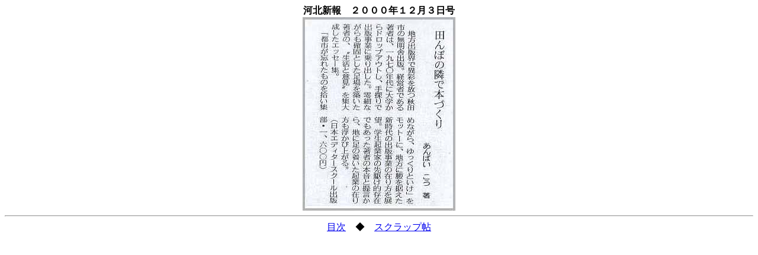

--- FILE ---
content_type: text/html
request_url: http://mumyosha.co.jp/docs/review/hondukuri/kahoku.html
body_size: 265
content:
<HTML><HEAD><TITLE>�c��ڂׂ̗Ŗ{�Â���</TITLE>
</HEAD>
<BODY >
<CENTER><B>�͖k�V��@�Q�O�O�O�N�P�Q���R����</B></CENTER>

<CENTER><IMG SRC="kahoku.JPG" WIDTH="258" HEIGHT="327"></CENTER>
<HR>
<CENTER><A HREF="../../00new/honduku.html">�ڎ�</A>�@���@<A HREF="../review.html#a">�X�N���b�v��</A></CENTER>

</BODY></HTML>